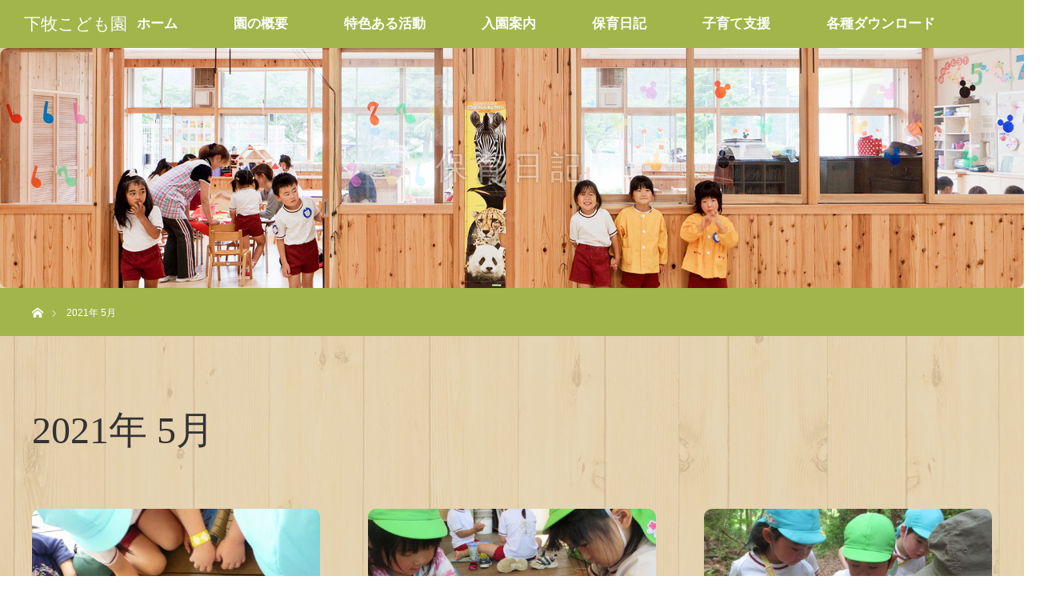

--- FILE ---
content_type: text/html; charset=UTF-8
request_url: https://www.simomaki-hoikuen.com/2021/05/
body_size: 10254
content:
<!DOCTYPE html>
<html class="pc" lang="ja">
<head>
<meta charset="UTF-8">
<!--[if IE]><meta http-equiv="X-UA-Compatible" content="IE=edge"><![endif]-->
<meta name="viewport" content="width=device-width">
<title>2021年 5月の記事一覧</title>
<meta name="keywords" content="こども園,美濃市,下牧,博愛福祉会,保育園,幼稚園,子育て支援">
<meta name="description" content="2021年 5月の記事一覧">
<link rel="pingback" href="https://www.simomaki-hoikuen.com/xmlrpc.php">
<meta name='robots' content='max-image-preview:large' />
<style id='wp-img-auto-sizes-contain-inline-css' type='text/css'>
img:is([sizes=auto i],[sizes^="auto," i]){contain-intrinsic-size:3000px 1500px}
/*# sourceURL=wp-img-auto-sizes-contain-inline-css */
</style>
<link rel='stylesheet' id='style-css' href='https://www.simomaki-hoikuen.com/wp-content/themes/orion_tcd037-child/style.css?ver=3.3.2' type='text/css' media='all' />
<style id='wp-emoji-styles-inline-css' type='text/css'>

	img.wp-smiley, img.emoji {
		display: inline !important;
		border: none !important;
		box-shadow: none !important;
		height: 1em !important;
		width: 1em !important;
		margin: 0 0.07em !important;
		vertical-align: -0.1em !important;
		background: none !important;
		padding: 0 !important;
	}
/*# sourceURL=wp-emoji-styles-inline-css */
</style>
<style id='wp-block-library-inline-css' type='text/css'>
:root{--wp-block-synced-color:#7a00df;--wp-block-synced-color--rgb:122,0,223;--wp-bound-block-color:var(--wp-block-synced-color);--wp-editor-canvas-background:#ddd;--wp-admin-theme-color:#007cba;--wp-admin-theme-color--rgb:0,124,186;--wp-admin-theme-color-darker-10:#006ba1;--wp-admin-theme-color-darker-10--rgb:0,107,160.5;--wp-admin-theme-color-darker-20:#005a87;--wp-admin-theme-color-darker-20--rgb:0,90,135;--wp-admin-border-width-focus:2px}@media (min-resolution:192dpi){:root{--wp-admin-border-width-focus:1.5px}}.wp-element-button{cursor:pointer}:root .has-very-light-gray-background-color{background-color:#eee}:root .has-very-dark-gray-background-color{background-color:#313131}:root .has-very-light-gray-color{color:#eee}:root .has-very-dark-gray-color{color:#313131}:root .has-vivid-green-cyan-to-vivid-cyan-blue-gradient-background{background:linear-gradient(135deg,#00d084,#0693e3)}:root .has-purple-crush-gradient-background{background:linear-gradient(135deg,#34e2e4,#4721fb 50%,#ab1dfe)}:root .has-hazy-dawn-gradient-background{background:linear-gradient(135deg,#faaca8,#dad0ec)}:root .has-subdued-olive-gradient-background{background:linear-gradient(135deg,#fafae1,#67a671)}:root .has-atomic-cream-gradient-background{background:linear-gradient(135deg,#fdd79a,#004a59)}:root .has-nightshade-gradient-background{background:linear-gradient(135deg,#330968,#31cdcf)}:root .has-midnight-gradient-background{background:linear-gradient(135deg,#020381,#2874fc)}:root{--wp--preset--font-size--normal:16px;--wp--preset--font-size--huge:42px}.has-regular-font-size{font-size:1em}.has-larger-font-size{font-size:2.625em}.has-normal-font-size{font-size:var(--wp--preset--font-size--normal)}.has-huge-font-size{font-size:var(--wp--preset--font-size--huge)}.has-text-align-center{text-align:center}.has-text-align-left{text-align:left}.has-text-align-right{text-align:right}.has-fit-text{white-space:nowrap!important}#end-resizable-editor-section{display:none}.aligncenter{clear:both}.items-justified-left{justify-content:flex-start}.items-justified-center{justify-content:center}.items-justified-right{justify-content:flex-end}.items-justified-space-between{justify-content:space-between}.screen-reader-text{border:0;clip-path:inset(50%);height:1px;margin:-1px;overflow:hidden;padding:0;position:absolute;width:1px;word-wrap:normal!important}.screen-reader-text:focus{background-color:#ddd;clip-path:none;color:#444;display:block;font-size:1em;height:auto;left:5px;line-height:normal;padding:15px 23px 14px;text-decoration:none;top:5px;width:auto;z-index:100000}html :where(.has-border-color){border-style:solid}html :where([style*=border-top-color]){border-top-style:solid}html :where([style*=border-right-color]){border-right-style:solid}html :where([style*=border-bottom-color]){border-bottom-style:solid}html :where([style*=border-left-color]){border-left-style:solid}html :where([style*=border-width]){border-style:solid}html :where([style*=border-top-width]){border-top-style:solid}html :where([style*=border-right-width]){border-right-style:solid}html :where([style*=border-bottom-width]){border-bottom-style:solid}html :where([style*=border-left-width]){border-left-style:solid}html :where(img[class*=wp-image-]){height:auto;max-width:100%}:where(figure){margin:0 0 1em}html :where(.is-position-sticky){--wp-admin--admin-bar--position-offset:var(--wp-admin--admin-bar--height,0px)}@media screen and (max-width:600px){html :where(.is-position-sticky){--wp-admin--admin-bar--position-offset:0px}}

/*# sourceURL=wp-block-library-inline-css */
</style><style id='global-styles-inline-css' type='text/css'>
:root{--wp--preset--aspect-ratio--square: 1;--wp--preset--aspect-ratio--4-3: 4/3;--wp--preset--aspect-ratio--3-4: 3/4;--wp--preset--aspect-ratio--3-2: 3/2;--wp--preset--aspect-ratio--2-3: 2/3;--wp--preset--aspect-ratio--16-9: 16/9;--wp--preset--aspect-ratio--9-16: 9/16;--wp--preset--color--black: #000000;--wp--preset--color--cyan-bluish-gray: #abb8c3;--wp--preset--color--white: #ffffff;--wp--preset--color--pale-pink: #f78da7;--wp--preset--color--vivid-red: #cf2e2e;--wp--preset--color--luminous-vivid-orange: #ff6900;--wp--preset--color--luminous-vivid-amber: #fcb900;--wp--preset--color--light-green-cyan: #7bdcb5;--wp--preset--color--vivid-green-cyan: #00d084;--wp--preset--color--pale-cyan-blue: #8ed1fc;--wp--preset--color--vivid-cyan-blue: #0693e3;--wp--preset--color--vivid-purple: #9b51e0;--wp--preset--gradient--vivid-cyan-blue-to-vivid-purple: linear-gradient(135deg,rgb(6,147,227) 0%,rgb(155,81,224) 100%);--wp--preset--gradient--light-green-cyan-to-vivid-green-cyan: linear-gradient(135deg,rgb(122,220,180) 0%,rgb(0,208,130) 100%);--wp--preset--gradient--luminous-vivid-amber-to-luminous-vivid-orange: linear-gradient(135deg,rgb(252,185,0) 0%,rgb(255,105,0) 100%);--wp--preset--gradient--luminous-vivid-orange-to-vivid-red: linear-gradient(135deg,rgb(255,105,0) 0%,rgb(207,46,46) 100%);--wp--preset--gradient--very-light-gray-to-cyan-bluish-gray: linear-gradient(135deg,rgb(238,238,238) 0%,rgb(169,184,195) 100%);--wp--preset--gradient--cool-to-warm-spectrum: linear-gradient(135deg,rgb(74,234,220) 0%,rgb(151,120,209) 20%,rgb(207,42,186) 40%,rgb(238,44,130) 60%,rgb(251,105,98) 80%,rgb(254,248,76) 100%);--wp--preset--gradient--blush-light-purple: linear-gradient(135deg,rgb(255,206,236) 0%,rgb(152,150,240) 100%);--wp--preset--gradient--blush-bordeaux: linear-gradient(135deg,rgb(254,205,165) 0%,rgb(254,45,45) 50%,rgb(107,0,62) 100%);--wp--preset--gradient--luminous-dusk: linear-gradient(135deg,rgb(255,203,112) 0%,rgb(199,81,192) 50%,rgb(65,88,208) 100%);--wp--preset--gradient--pale-ocean: linear-gradient(135deg,rgb(255,245,203) 0%,rgb(182,227,212) 50%,rgb(51,167,181) 100%);--wp--preset--gradient--electric-grass: linear-gradient(135deg,rgb(202,248,128) 0%,rgb(113,206,126) 100%);--wp--preset--gradient--midnight: linear-gradient(135deg,rgb(2,3,129) 0%,rgb(40,116,252) 100%);--wp--preset--font-size--small: 13px;--wp--preset--font-size--medium: 20px;--wp--preset--font-size--large: 36px;--wp--preset--font-size--x-large: 42px;--wp--preset--spacing--20: 0.44rem;--wp--preset--spacing--30: 0.67rem;--wp--preset--spacing--40: 1rem;--wp--preset--spacing--50: 1.5rem;--wp--preset--spacing--60: 2.25rem;--wp--preset--spacing--70: 3.38rem;--wp--preset--spacing--80: 5.06rem;--wp--preset--shadow--natural: 6px 6px 9px rgba(0, 0, 0, 0.2);--wp--preset--shadow--deep: 12px 12px 50px rgba(0, 0, 0, 0.4);--wp--preset--shadow--sharp: 6px 6px 0px rgba(0, 0, 0, 0.2);--wp--preset--shadow--outlined: 6px 6px 0px -3px rgb(255, 255, 255), 6px 6px rgb(0, 0, 0);--wp--preset--shadow--crisp: 6px 6px 0px rgb(0, 0, 0);}:where(.is-layout-flex){gap: 0.5em;}:where(.is-layout-grid){gap: 0.5em;}body .is-layout-flex{display: flex;}.is-layout-flex{flex-wrap: wrap;align-items: center;}.is-layout-flex > :is(*, div){margin: 0;}body .is-layout-grid{display: grid;}.is-layout-grid > :is(*, div){margin: 0;}:where(.wp-block-columns.is-layout-flex){gap: 2em;}:where(.wp-block-columns.is-layout-grid){gap: 2em;}:where(.wp-block-post-template.is-layout-flex){gap: 1.25em;}:where(.wp-block-post-template.is-layout-grid){gap: 1.25em;}.has-black-color{color: var(--wp--preset--color--black) !important;}.has-cyan-bluish-gray-color{color: var(--wp--preset--color--cyan-bluish-gray) !important;}.has-white-color{color: var(--wp--preset--color--white) !important;}.has-pale-pink-color{color: var(--wp--preset--color--pale-pink) !important;}.has-vivid-red-color{color: var(--wp--preset--color--vivid-red) !important;}.has-luminous-vivid-orange-color{color: var(--wp--preset--color--luminous-vivid-orange) !important;}.has-luminous-vivid-amber-color{color: var(--wp--preset--color--luminous-vivid-amber) !important;}.has-light-green-cyan-color{color: var(--wp--preset--color--light-green-cyan) !important;}.has-vivid-green-cyan-color{color: var(--wp--preset--color--vivid-green-cyan) !important;}.has-pale-cyan-blue-color{color: var(--wp--preset--color--pale-cyan-blue) !important;}.has-vivid-cyan-blue-color{color: var(--wp--preset--color--vivid-cyan-blue) !important;}.has-vivid-purple-color{color: var(--wp--preset--color--vivid-purple) !important;}.has-black-background-color{background-color: var(--wp--preset--color--black) !important;}.has-cyan-bluish-gray-background-color{background-color: var(--wp--preset--color--cyan-bluish-gray) !important;}.has-white-background-color{background-color: var(--wp--preset--color--white) !important;}.has-pale-pink-background-color{background-color: var(--wp--preset--color--pale-pink) !important;}.has-vivid-red-background-color{background-color: var(--wp--preset--color--vivid-red) !important;}.has-luminous-vivid-orange-background-color{background-color: var(--wp--preset--color--luminous-vivid-orange) !important;}.has-luminous-vivid-amber-background-color{background-color: var(--wp--preset--color--luminous-vivid-amber) !important;}.has-light-green-cyan-background-color{background-color: var(--wp--preset--color--light-green-cyan) !important;}.has-vivid-green-cyan-background-color{background-color: var(--wp--preset--color--vivid-green-cyan) !important;}.has-pale-cyan-blue-background-color{background-color: var(--wp--preset--color--pale-cyan-blue) !important;}.has-vivid-cyan-blue-background-color{background-color: var(--wp--preset--color--vivid-cyan-blue) !important;}.has-vivid-purple-background-color{background-color: var(--wp--preset--color--vivid-purple) !important;}.has-black-border-color{border-color: var(--wp--preset--color--black) !important;}.has-cyan-bluish-gray-border-color{border-color: var(--wp--preset--color--cyan-bluish-gray) !important;}.has-white-border-color{border-color: var(--wp--preset--color--white) !important;}.has-pale-pink-border-color{border-color: var(--wp--preset--color--pale-pink) !important;}.has-vivid-red-border-color{border-color: var(--wp--preset--color--vivid-red) !important;}.has-luminous-vivid-orange-border-color{border-color: var(--wp--preset--color--luminous-vivid-orange) !important;}.has-luminous-vivid-amber-border-color{border-color: var(--wp--preset--color--luminous-vivid-amber) !important;}.has-light-green-cyan-border-color{border-color: var(--wp--preset--color--light-green-cyan) !important;}.has-vivid-green-cyan-border-color{border-color: var(--wp--preset--color--vivid-green-cyan) !important;}.has-pale-cyan-blue-border-color{border-color: var(--wp--preset--color--pale-cyan-blue) !important;}.has-vivid-cyan-blue-border-color{border-color: var(--wp--preset--color--vivid-cyan-blue) !important;}.has-vivid-purple-border-color{border-color: var(--wp--preset--color--vivid-purple) !important;}.has-vivid-cyan-blue-to-vivid-purple-gradient-background{background: var(--wp--preset--gradient--vivid-cyan-blue-to-vivid-purple) !important;}.has-light-green-cyan-to-vivid-green-cyan-gradient-background{background: var(--wp--preset--gradient--light-green-cyan-to-vivid-green-cyan) !important;}.has-luminous-vivid-amber-to-luminous-vivid-orange-gradient-background{background: var(--wp--preset--gradient--luminous-vivid-amber-to-luminous-vivid-orange) !important;}.has-luminous-vivid-orange-to-vivid-red-gradient-background{background: var(--wp--preset--gradient--luminous-vivid-orange-to-vivid-red) !important;}.has-very-light-gray-to-cyan-bluish-gray-gradient-background{background: var(--wp--preset--gradient--very-light-gray-to-cyan-bluish-gray) !important;}.has-cool-to-warm-spectrum-gradient-background{background: var(--wp--preset--gradient--cool-to-warm-spectrum) !important;}.has-blush-light-purple-gradient-background{background: var(--wp--preset--gradient--blush-light-purple) !important;}.has-blush-bordeaux-gradient-background{background: var(--wp--preset--gradient--blush-bordeaux) !important;}.has-luminous-dusk-gradient-background{background: var(--wp--preset--gradient--luminous-dusk) !important;}.has-pale-ocean-gradient-background{background: var(--wp--preset--gradient--pale-ocean) !important;}.has-electric-grass-gradient-background{background: var(--wp--preset--gradient--electric-grass) !important;}.has-midnight-gradient-background{background: var(--wp--preset--gradient--midnight) !important;}.has-small-font-size{font-size: var(--wp--preset--font-size--small) !important;}.has-medium-font-size{font-size: var(--wp--preset--font-size--medium) !important;}.has-large-font-size{font-size: var(--wp--preset--font-size--large) !important;}.has-x-large-font-size{font-size: var(--wp--preset--font-size--x-large) !important;}
/*# sourceURL=global-styles-inline-css */
</style>

<style id='classic-theme-styles-inline-css' type='text/css'>
/*! This file is auto-generated */
.wp-block-button__link{color:#fff;background-color:#32373c;border-radius:9999px;box-shadow:none;text-decoration:none;padding:calc(.667em + 2px) calc(1.333em + 2px);font-size:1.125em}.wp-block-file__button{background:#32373c;color:#fff;text-decoration:none}
/*# sourceURL=/wp-includes/css/classic-themes.min.css */
</style>
<link rel='stylesheet' id='chld_thm_cfg_parent-css' href='https://www.simomaki-hoikuen.com/wp-content/themes/orion_tcd037/style.css?ver=bfaa68e7fd6351fe4e786cd9e5d66ad3' type='text/css' media='all' />
<script type="text/javascript" src="https://www.simomaki-hoikuen.com/wp-includes/js/jquery/jquery.min.js?ver=3.7.1" id="jquery-core-js"></script>
<script type="text/javascript" src="https://www.simomaki-hoikuen.com/wp-includes/js/jquery/jquery-migrate.min.js?ver=3.4.1" id="jquery-migrate-js"></script>
<link rel="https://api.w.org/" href="https://www.simomaki-hoikuen.com/wp-json/" /><style>
.grecaptcha-badge { visibility: hidden; } .recaptcha_text-center{width:90%; margin:0 auto;text-align:center;}.recaptcha_text-left{}
</style>

<script src="https://www.simomaki-hoikuen.com/wp-content/themes/orion_tcd037/js/jquery.easing.1.3.js?ver=3.3.2"></script>
<script src="https://www.simomaki-hoikuen.com/wp-content/themes/orion_tcd037/js/jscript.js?ver=3.3.2"></script>


<link rel="stylesheet" media="screen and (max-width:970px)" href="https://www.simomaki-hoikuen.com/wp-content/themes/orion_tcd037/footer-bar/footer-bar.css?ver=3.3.2">
<script src="https://www.simomaki-hoikuen.com/wp-content/themes/orion_tcd037/js/comment.js?ver=3.3.2"></script>
<script src="https://www.simomaki-hoikuen.com/wp-content/themes/orion_tcd037/js/header_fix.js?ver=3.3.2"></script>

<link rel="stylesheet" media="screen and (max-width:970px)" href="https://www.simomaki-hoikuen.com/wp-content/themes/orion_tcd037/responsive.css?ver=3.3.2">

<style type="text/css">
body, input, textarea { font-family: "Segoe UI", Verdana, "游ゴシック", YuGothic, "Hiragino Kaku Gothic ProN", Meiryo, sans-serif; }
.rich_font { font-family: "Times New Roman" , "游明朝" , "Yu Mincho" , "游明朝体" , "YuMincho" , "ヒラギノ明朝 Pro W3" , "Hiragino Mincho Pro" , "HiraMinProN-W3" , "HGS明朝E" , "ＭＳ Ｐ明朝" , "MS PMincho" , serif; font-weight:400; }

body { font-size:15px; }

.pc #header .logo { font-size:21px; }
.mobile #header .logo { font-size:18px; }
#header_logo_index .logo { font-size:40px; }
#footer_logo .logo { font-size:40px; }
#header_logo_index .desc { font-size:12px; }
#footer_logo .desc { font-size:12px; }
.pc #index_content1 .index_content_header .headline { font-size:40px; }
.pc #index_content1 .index_content_header .desc { font-size:15px; }
.pc #index_content2 .index_content_header .headline { font-size:40px; }
.pc #index_content2 .index_content_header .desc { font-size:40px; }
.pc #index_dis .index_content_header .headline { font-size:40px; }
.pc #index_dis .index_content_header .desc { font-size:15px; }

.pc #index_dis .index_content_header3 .headline { font-size:40px; }
.pc #index_dis .index_content_header3 .desc { font-size:15px; }


.pc #header, #bread_crumb, .pc #global_menu ul ul a, #index_dis_slider .link, #previous_next_post .label, #related_post .headline span, #comment_headline span, .side_headline span, .widget_search #search-btn input, .widget_search #searchsubmit, .side_widget.google_search #searchsubmit, .page_navi span.current, .mobile #global_menu li a, a.menu_button:hover, a.menu_button.active
 { background-color:#A2B54A; }

.footer_menu li.no_link a { color:#A2B54A; }

.post_content a{ color:#2D8696; }
a:hover, #comment_header ul li a:hover, .pc #global_menu > ul > li.active > a, .pc #global_menu li.current-menu-item > a, .pc #global_menu > ul > li > a:hover, #header_logo .logo a:hover, #bread_crumb li.home a:hover:before, #bread_crumb li a:hover
 { color:#2E9DCC; }

#global_menu ul ul a:hover, #return_top a:hover, .next_page_link a:hover, .page_navi a:hover, .collapse_category_list li a:hover .count, .index_box_list .link:hover, .index_content_header2 .link a:hover, #index_blog_list li .category a:hover, .slick-arrow:hover, #index_dis_slider .link:hover, #header_logo_index .link:hover,
 #previous_next_page a:hover, .page_navi p.back a:hover, #post_meta_top .category a:hover, .collapse_category_list li a:hover .count, .mobile #global_menu li a:hover,
   #wp-calendar td a:hover, #wp-calendar #prev a:hover, #wp-calendar #next a:hover, .widget_search #search-btn input:hover, .widget_search #searchsubmit:hover, .side_widget.google_search #searchsubmit:hover,
    #submit_comment:hover, #comment_header ul li a:hover, #comment_header ul li.comment_switch_active a, #comment_header #comment_closed p, #post_pagination a:hover, #post_pagination p, a.menu_button:hover, .mobile .footer_menu a:hover, .mobile #footer_menu_bottom li a:hover, .post_content .bt_orion:hover
     { background-color:#2E9DCC; }

#comment_textarea textarea:focus, #guest_info input:focus, #comment_header ul li a:hover, #comment_header ul li.comment_switch_active a, #comment_header #comment_closed p
 { border-color:#2E9DCC; }

#comment_header ul li.comment_switch_active a:after, #comment_header #comment_closed p:after
 { border-color:#2E9DCC transparent transparent transparent; }

.collapse_category_list li a:before
 { border-color: transparent transparent transparent #2E9DCC; }

#header_slider .link, #header_video .overlay, #header_youtube .overlay { background:rgba(0,0,0,0.1) url(https://www.simomaki-hoikuen.com/wp-content/themes/orion_tcd037/img/common/dot2.png); }

.footer_menu li:first-child a, .footer_menu li:only-child a { pointer-events:none; }


#previous_next_post a { background-color: #eee;}

#header_slider, #header_slider .item {
    background: #fff;
}

.pc .post_content{font-size:16px;}
.styled_post_list1 li {border-bottom: 1px solid #A2B54A;}
.index_box_list .headline {letter-spacing: 0.07em;}
#footer_logo a{text-decoration:none;}

h4{font-weight:bold !important;}

.pc #global_menu li.current-menu-item > a{color:#fff;}

.pc #global_menu > ul > li > a:hover{background-color:#cdfad1 !important;}

#main_contents{background:url("/wp-content/uploads/2019/01/bg_main.jpg") !important;}

#footer_top{background:url("/wp-content/uploads/2019/01/bg_footer.jpg") !important; padding-bottom: 50px !important;}

div.desc p, .pc #index_content1 .index_content_header .desc {
    font-size: 16px;
}

.widget_archive{background:none;}
.widget_archive ul li{background-color:#fff;}

.side_headline {
    background: transparent !important;
    border-bottom: 1px solid #A2B54A !important;
}

.page_navi p.back a, .index_content_header2 .link a {
    background: #fd9535;
}

.post_content th {
    font-weight: bold;
}

.square_btn{
    display: inline-block;
    padding: 0.5em 1em;
    text-decoration: none;
    background: #fd9535;/*ボタン色*/
    color: #FFF !important;
    border-bottom: solid 4px #d27d00;
    border-radius: 3px;
}
.square_btn a{color:#fff !important;}
.square_btn:active {/*ボタンを押したとき*/
    -ms-transform: translateY(4px);
    -webkit-transform: translateY(4px);
    transform: translateY(4px);/*下に動く*/
    box-shadow: 0px 0px 1px rgba(0, 0, 0, 0.2);/*影を小さく*/
    border-bottom: none;
}

.post_content h2{
position: relative;
padding: 0.9em !important;
background: #A2B54A;
color: white;
margin: 0 0 20px 0 !important;
}

.post_content h2::before {
position: absolute;
content: '';
top: 100%;
left: 0;
border: none;
border-bottom: solid 15px transparent;
border-right: solid 20px #73832a;
}

.post_content h3 {
  position: relative;
  padding: 0.6em;
  background: #e4b74a;
color:#fff;
}

.post_content h3:after {
position: absolute;
content: '';
top: 100%;
left: 30px;
border: 15px solid transparent;
border-top: 15px solid #e4b74a;
width: 0;
height: 0;
}



body {
    font-weight: 500;
   line-height:2;
font-size:14px;
}
.box1 h4{color:#0bc00f !important; }
.box2 h4{color:#794c0d !important; }
.box3 h4{color:#ca8d09 !important; }

.index_content_header h3.headline{font-weight:bold; color:#444;}
.index_wide_image .title {
    letter-spacing: 0.4em;
}
#footer_top {
    background: #e5d3b1;
}
#header_logo_index .desc {
    font-size: 16px;
}

div#footer_bottom{display:none;}

.pc #global_menu > ul > li > a{font-size: 17px;}
#bread_crumb , #bread_crumb li, #bread_crumb li a, #bread_crumb li.home a:before, #bread_crumb li:after{
    color: #fff;
}
.pc #global_menu > ul > li > a:hover{background:#4d9c40;}
#copyright {
    background: #A2B54A;
}
#header_image .title {
    letter-spacing: 0.2em;
}
.pc #main_contents {
    background: #fbeed6;
}


.index_box_list .box{
    padding: 0;
}

.index_content1{
    padding:  5% 0 0 0;
}

img {
  border-top-left-radius: 10px;
  border-top-right-radius: 10px;
  border-bottom-right-radius: 10px;
  border-bottom-left-radius: 10px;
}



</style>


<script type="text/javascript">
jQuery(function($) {
  $("a").on("focus", function(){if(this.blur)this.blur();});
  $("a.target_blank").attr("target","_blank");

  $('#return_top a, #header_logo_index a').on('click', function() {
    var myHref= $(this).attr("href");
          var myPos = $(myHref).offset().top;
        $("html,body").animate({scrollTop : myPos}, 1000, 'easeOutExpo');
    return false;
  });
});

jQuery(window).on('load', function() {
  jQuery('#header_image .title').delay(1000).fadeIn(3000);
});

</script>

		<style type="text/css" id="wp-custom-css">
			#index_content2 .index_content_header .desc p{ font-size: 40px; }

@media screen and (max-width: 770px){
  #index_content2 .index_content_header .desc p{ font-size: 20px !important;}
}

.index_wide_image{
	display:none;
}

#menu-global_navi{
	left:30px;
}




#index_blog_list li .title{
	font-size:20px!important;
	margin:0;
}

.index_content_header2 .link a{
	border-radius:25px;
}

#index_news_list li{
	border-radius:10px;
	color:orange;
	font-size:1.25em;
}

.index_box_list .desc {
    line-height: 175%;
}

.index_box_list .headline {
    margin: 0 0 0px 0;
}


.index_content_header2 {
    margin: 0 0 10px 0;
}


#index_blog_list li .date {
    font-family: Arial, sans-serif;
    padding: 0px 15px 12px 20px;
}

#index_blog_list li .date:before {    top: 3px;}

.index_content_header2 .headline {
    margin: 0px 20px 0 0;

}

		</style>
		
<!-- Global site tag (gtag.js) - Google Analytics -->
<script async src="https://www.googletagmanager.com/gtag/js?id=UA-48457354-8"></script>
<script>
  window.dataLayer = window.dataLayer || [];
  function gtag(){dataLayer.push(arguments);}
  gtag('js', new Date());

  gtag('config', 'UA-48457354-8');
</script>

</head>
<body data-rsssl=1 id="body" class="archive date wp-theme-orion_tcd037 wp-child-theme-orion_tcd037-child">


 <div id="top">

  <div id="header">
   <div id="header_inner">
    <div id="header_logo">
     <div id="logo_text">
 <h1 class="logo rich_font"><a href="https://www.simomaki-hoikuen.com/">下牧こども園</a></h1>
</div>
    </div>
        <a href="#" class="menu_button"><span>menu</span></a>
    <div id="global_menu">
     <ul id="menu-global_navi" class="menu"><li id="menu-item-23" class="menu-item menu-item-type-custom menu-item-object-custom menu-item-23"><a href="/">ホーム</a></li>
<li id="menu-item-28" class="menu-item menu-item-type-post_type menu-item-object-page menu-item-28"><a href="https://www.simomaki-hoikuen.com/about/">園の概要</a></li>
<li id="menu-item-27" class="menu-item menu-item-type-post_type menu-item-object-page menu-item-27"><a href="https://www.simomaki-hoikuen.com/appearance/">特色ある活動</a></li>
<li id="menu-item-26" class="menu-item menu-item-type-post_type menu-item-object-page menu-item-26"><a href="https://www.simomaki-hoikuen.com/entrance/">入園案内</a></li>
<li id="menu-item-65" class="menu-item menu-item-type-taxonomy menu-item-object-category menu-item-65"><a href="https://www.simomaki-hoikuen.com/category/diary/">保育日記</a></li>
<li id="menu-item-24" class="menu-item menu-item-type-post_type menu-item-object-page menu-item-24"><a href="https://www.simomaki-hoikuen.com/child-raising/">子育て支援</a></li>
<li id="menu-item-25" class="menu-item menu-item-type-post_type menu-item-object-page menu-item-25"><a href="https://www.simomaki-hoikuen.com/download/">各種ダウンロード</a></li>
</ul>    </div>
       </div><!-- END #header_inner -->
  </div><!-- END #header -->

  
 </div><!-- END #top -->

 <div id="main_contents" class="clearfix">

<div id="header_image">
 <div class="image"><img src="https://www.simomaki-hoikuen.com/wp-content/uploads/2018/12/top_contents_catch1-2.jpg" title="" alt="" /></div>
 <div class="caption" style="text-shadow:0px 0px 4px #333333; color:#FFFFFF; ">
  <p class="title rich_font" style="font-size:40px;">保育日記</p>
 </div>
</div>

<div id="bread_crumb">

<ul class="clearfix" itemscope itemtype="http://schema.org/BreadcrumbList">
 <li itemprop="itemListElement" itemscope itemtype="http://schema.org/ListItem" class="home"><a itemprop="item" href="https://www.simomaki-hoikuen.com/"><span itemprop="name">ホーム</span></a><meta itemprop="position" content="1" /></li>

 <li itemprop="itemListElement" itemscope itemtype="http://schema.org/ListItem" class="last"><span itemprop="name">2021年 5月</span><meta itemprop="position" content="2" /></li>

</ul>
</div>

<div id="main_col">

 <div id="archive_header">

  <h2 id="archive_headline" class="rich_font">2021年 5月 </h2>

 
 </div><!-- END #archive_header -->

  <ol class="clearfix" id="index_blog_list">
    <li class="clearfix">
   <a class="image" href="https://www.simomaki-hoikuen.com/diary/%e3%82%b9%e3%83%97%e3%83%bc%e3%83%b3%e4%bd%9c%e3%82%8a/" title="スプーン作り"><img width="500" height="347" src="https://www.simomaki-hoikuen.com/wp-content/uploads/2021/05/202105_3_4-500x347.jpg" class="attachment-size2 size-size2 wp-post-image" alt="" decoding="async" fetchpriority="high" /></a>
   <a class="title" href="https://www.simomaki-hoikuen.com/diary/%e3%82%b9%e3%83%97%e3%83%bc%e3%83%b3%e4%bd%9c%e3%82%8a/">スプーン作り</a>
   <ul class="meta clearfix">
        <li class="date"><time class="entry-date updated" datetime="2021-05-25T22:53:23+09:00">2021.5.31</time></li>   </ul>
  </li>
    <li class="clearfix">
   <a class="image" href="https://www.simomaki-hoikuen.com/diary/%e3%81%be%e3%81%be%e3%81%94%e3%81%a8%e3%81%82%e3%81%9d%e3%81%b3/" title="ままごとあそび"><img width="500" height="347" src="https://www.simomaki-hoikuen.com/wp-content/uploads/2021/05/202105_2_2-500x347.jpg" class="attachment-size2 size-size2 wp-post-image" alt="" decoding="async" /></a>
   <a class="title" href="https://www.simomaki-hoikuen.com/diary/%e3%81%be%e3%81%be%e3%81%94%e3%81%a8%e3%81%82%e3%81%9d%e3%81%b3/">ままごとあそび</a>
   <ul class="meta clearfix">
        <li class="date"><time class="entry-date updated" datetime="2021-05-25T22:51:12+09:00">2021.5.31</time></li>   </ul>
  </li>
    <li class="clearfix">
   <a class="image" href="https://www.simomaki-hoikuen.com/diary/%e9%81%a0%e8%b6%b3/" title="遠足"><img width="500" height="347" src="https://www.simomaki-hoikuen.com/wp-content/uploads/2021/05/202105_1_1-500x347.jpg" class="attachment-size2 size-size2 wp-post-image" alt="" decoding="async" /></a>
   <a class="title" href="https://www.simomaki-hoikuen.com/diary/%e9%81%a0%e8%b6%b3/">遠足</a>
   <ul class="meta clearfix">
        <li class="date"><time class="entry-date updated" datetime="2021-05-25T22:48:13+09:00">2021.5.31</time></li>   </ul>
  </li>
   </ol><!-- END .post_list -->
 
 <div class="page_navi clearfix">
<p class="back"><a href="https://www.simomaki-hoikuen.com/">トップページに戻る</a></p>
</div>

</div><!-- END #main_col -->


 </div><!-- END #main_contents -->

<div id="footer_wrapper">
 <div id="footer_top">
  <div id="footer_top_inner">

   <!-- footer logo -->
      <div id="footer_logo">
    <div class="logo_area">
 <p class="logo rich_font"><a href="https://www.simomaki-hoikuen.com/">下牧こども園</a></p>
 <p class="desc">美濃市にある社会福祉法人 博愛福祉会 下牧こども園です。 当園は、山と川の自然に囲まれた、空気のきれいな場所にあります。</p></div>
   </div>
   
   <!-- footer menu -->
      <div id="footer_menu" class="clearfix">
        <div id="footer-menu1" class="footer_menu clearfix">
     <ul id="menu-footer_menu1" class="menu"><li id="menu-item-79" class="menu-item menu-item-type-custom menu-item-object-custom menu-item-79"><a href="/">ABOUT</a></li>
<li id="menu-item-86" class="menu-item menu-item-type-post_type menu-item-object-page menu-item-86"><a href="https://www.simomaki-hoikuen.com/about/">園の概要</a></li>
<li id="menu-item-189" class="menu-item menu-item-type-post_type menu-item-object-page menu-item-189"><a href="https://www.simomaki-hoikuen.com/koudou/">行動計画</a></li>
</ul>    </div>
            <div id="footer-menu2" class="footer_menu clearfix">
     <ul id="menu-footer_menu2" class="menu"><li id="menu-item-81" class="menu-item menu-item-type-custom menu-item-object-custom menu-item-81"><a href="/">APPEARANCE</a></li>
<li id="menu-item-85" class="menu-item menu-item-type-post_type menu-item-object-page menu-item-85"><a href="https://www.simomaki-hoikuen.com/appearance/">特色ある活動</a></li>
</ul>    </div>
            <div id="footer-menu3" class="footer_menu clearfix">
     <ul id="menu-footer_menu3" class="menu"><li id="menu-item-84" class="menu-item menu-item-type-custom menu-item-object-custom menu-item-84"><a href="/">ENTRANCE</a></li>
<li id="menu-item-83" class="menu-item menu-item-type-post_type menu-item-object-page menu-item-83"><a href="https://www.simomaki-hoikuen.com/entrance/">入園案内</a></li>
</ul>    </div>
            <div id="footer-menu4" class="footer_menu clearfix">
     <ul id="menu-footer_menu4" class="menu"><li id="menu-item-87" class="menu-item menu-item-type-custom menu-item-object-custom menu-item-87"><a href="/">DIARY</a></li>
<li id="menu-item-88" class="menu-item menu-item-type-taxonomy menu-item-object-category menu-item-88"><a href="https://www.simomaki-hoikuen.com/category/diary/">保育日記</a></li>
</ul>    </div>
            <div id="footer-menu5" class="footer_menu clearfix">
     <ul id="menu-footer_menu5" class="menu"><li id="menu-item-90" class="menu-item menu-item-type-custom menu-item-object-custom menu-item-90"><a href="/">CHILD-RAISING</a></li>
<li id="menu-item-89" class="menu-item menu-item-type-post_type menu-item-object-page menu-item-89"><a href="https://www.simomaki-hoikuen.com/child-raising/">子育て支援</a></li>
</ul>    </div>
            <div id="footer-menu6" class="footer_menu clearfix">
     <ul id="menu-footer_menu6" class="menu"><li id="menu-item-92" class="menu-item menu-item-type-custom menu-item-object-custom menu-item-92"><a href="/">DOWNLOAD</a></li>
<li id="menu-item-91" class="menu-item menu-item-type-post_type menu-item-object-page menu-item-91"><a href="https://www.simomaki-hoikuen.com/download/">各種ダウンロード</a></li>
<li id="menu-item-164" class="menu-item menu-item-type-post_type menu-item-object-page menu-item-164"><a href="https://www.simomaki-hoikuen.com/public_info/">情報公開</a></li>
</ul>    </div>
       </div>
   
  </div><!-- END #footer_top_inner -->
 </div><!-- END #footer_top -->

 <div id="footer_bottom">
  <div id="footer_bottom_inner" class="clearfix">

   <!-- footer logo -->
   
   <!-- social button -->
      <ul class="clearfix" id="footer_social_link">
                                <li class="rss"><a class="target_blank" href="https://www.simomaki-hoikuen.com/feed/">RSS</a></li>
       </ul>
   
   <!-- footer bottom menu -->
   
  </div><!-- END #footer_bottom_inner -->
 </div><!-- END #footer_bottom -->

 <p id="copyright">Copyright &copy;&nbsp; <a href="https://www.simomaki-hoikuen.com/">下牧こども園</a></p>

</div><!-- /footer_wrapper -->


 <div id="return_top">
    <a href="#body"><span>PAGE TOP</span></a>
   </div>


 
 
<script type="speculationrules">
{"prefetch":[{"source":"document","where":{"and":[{"href_matches":"/*"},{"not":{"href_matches":["/wp-*.php","/wp-admin/*","/wp-content/uploads/*","/wp-content/*","/wp-content/plugins/*","/wp-content/themes/orion_tcd037-child/*","/wp-content/themes/orion_tcd037/*","/*\\?(.+)"]}},{"not":{"selector_matches":"a[rel~=\"nofollow\"]"}},{"not":{"selector_matches":".no-prefetch, .no-prefetch a"}}]},"eagerness":"conservative"}]}
</script>
<script id="wp-emoji-settings" type="application/json">
{"baseUrl":"https://s.w.org/images/core/emoji/17.0.2/72x72/","ext":".png","svgUrl":"https://s.w.org/images/core/emoji/17.0.2/svg/","svgExt":".svg","source":{"concatemoji":"https://www.simomaki-hoikuen.com/wp-includes/js/wp-emoji-release.min.js?ver=bfaa68e7fd6351fe4e786cd9e5d66ad3"}}
</script>
<script type="module">
/* <![CDATA[ */
/*! This file is auto-generated */
const a=JSON.parse(document.getElementById("wp-emoji-settings").textContent),o=(window._wpemojiSettings=a,"wpEmojiSettingsSupports"),s=["flag","emoji"];function i(e){try{var t={supportTests:e,timestamp:(new Date).valueOf()};sessionStorage.setItem(o,JSON.stringify(t))}catch(e){}}function c(e,t,n){e.clearRect(0,0,e.canvas.width,e.canvas.height),e.fillText(t,0,0);t=new Uint32Array(e.getImageData(0,0,e.canvas.width,e.canvas.height).data);e.clearRect(0,0,e.canvas.width,e.canvas.height),e.fillText(n,0,0);const a=new Uint32Array(e.getImageData(0,0,e.canvas.width,e.canvas.height).data);return t.every((e,t)=>e===a[t])}function p(e,t){e.clearRect(0,0,e.canvas.width,e.canvas.height),e.fillText(t,0,0);var n=e.getImageData(16,16,1,1);for(let e=0;e<n.data.length;e++)if(0!==n.data[e])return!1;return!0}function u(e,t,n,a){switch(t){case"flag":return n(e,"\ud83c\udff3\ufe0f\u200d\u26a7\ufe0f","\ud83c\udff3\ufe0f\u200b\u26a7\ufe0f")?!1:!n(e,"\ud83c\udde8\ud83c\uddf6","\ud83c\udde8\u200b\ud83c\uddf6")&&!n(e,"\ud83c\udff4\udb40\udc67\udb40\udc62\udb40\udc65\udb40\udc6e\udb40\udc67\udb40\udc7f","\ud83c\udff4\u200b\udb40\udc67\u200b\udb40\udc62\u200b\udb40\udc65\u200b\udb40\udc6e\u200b\udb40\udc67\u200b\udb40\udc7f");case"emoji":return!a(e,"\ud83e\u1fac8")}return!1}function f(e,t,n,a){let r;const o=(r="undefined"!=typeof WorkerGlobalScope&&self instanceof WorkerGlobalScope?new OffscreenCanvas(300,150):document.createElement("canvas")).getContext("2d",{willReadFrequently:!0}),s=(o.textBaseline="top",o.font="600 32px Arial",{});return e.forEach(e=>{s[e]=t(o,e,n,a)}),s}function r(e){var t=document.createElement("script");t.src=e,t.defer=!0,document.head.appendChild(t)}a.supports={everything:!0,everythingExceptFlag:!0},new Promise(t=>{let n=function(){try{var e=JSON.parse(sessionStorage.getItem(o));if("object"==typeof e&&"number"==typeof e.timestamp&&(new Date).valueOf()<e.timestamp+604800&&"object"==typeof e.supportTests)return e.supportTests}catch(e){}return null}();if(!n){if("undefined"!=typeof Worker&&"undefined"!=typeof OffscreenCanvas&&"undefined"!=typeof URL&&URL.createObjectURL&&"undefined"!=typeof Blob)try{var e="postMessage("+f.toString()+"("+[JSON.stringify(s),u.toString(),c.toString(),p.toString()].join(",")+"));",a=new Blob([e],{type:"text/javascript"});const r=new Worker(URL.createObjectURL(a),{name:"wpTestEmojiSupports"});return void(r.onmessage=e=>{i(n=e.data),r.terminate(),t(n)})}catch(e){}i(n=f(s,u,c,p))}t(n)}).then(e=>{for(const n in e)a.supports[n]=e[n],a.supports.everything=a.supports.everything&&a.supports[n],"flag"!==n&&(a.supports.everythingExceptFlag=a.supports.everythingExceptFlag&&a.supports[n]);var t;a.supports.everythingExceptFlag=a.supports.everythingExceptFlag&&!a.supports.flag,a.supports.everything||((t=a.source||{}).concatemoji?r(t.concatemoji):t.wpemoji&&t.twemoji&&(r(t.twemoji),r(t.wpemoji)))});
//# sourceURL=https://www.simomaki-hoikuen.com/wp-includes/js/wp-emoji-loader.min.js
/* ]]> */
</script>
</body>
</html>